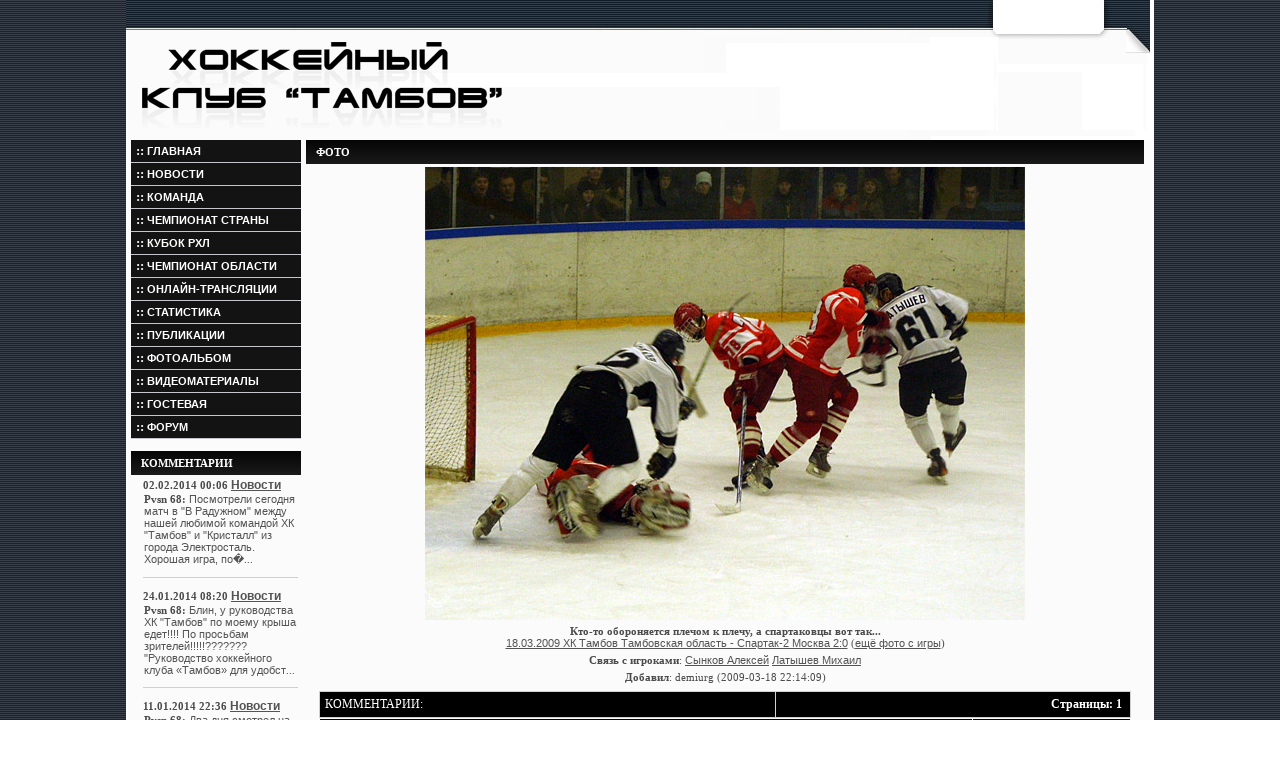

--- FILE ---
content_type: text/html; charset=UTF-8
request_url: https://hc-tambov.ru/foto/comment.php?id=157
body_size: 10606
content:
<HTML>
<HEAD>
<META HTTP-EQUIV="Content-Type" CONTENT="text/html; charset=utf-8">
<TITLE>Фото - Кто-то обороняется плечом к плечу, а спартаковцы вот так... - ХК Тамбов</TITLE>
<meta name="keywords" content="спорт тамбова, клуб тамбов, хк тамбов, тамбовские хоккеисты, хоккей тамбов">
<meta name="description" content="Фото - Кто-то обороняется плечом к плечу, а спартаковцы вот так... - ХК Тамбов">
<link rel="shortcut icon" href=/hc.ico>
<script>
function getBrowserInfo() {
 var t,v = undefined;
 if (window.opera) t = 'Opera';
 else if (document.all) {
  t = 'IE';
  var nv = navigator.appVersion;
  var s = nv.indexOf('MSIE')+5;
  v = nv.substring(s,s+1);
 }
 else if (navigator.appName) t = 'Netscape';
 return {type:t,version:v};
}
 
function bookmark(a){
 var url = window.document.location;
 var title = window.document.title;
 var b = getBrowserInfo();
 if (b.type == 'IE' && 7 > b.version && b.version >= 4) window.external.AddFavorite(url,title);
 else if (b.type == 'Opera') {
  a.href = url;
  a.rel = "sidebar";
  a.title = url+','+title;
  return true;
 }
 else if (b.type == "Netscape") window.sidebar.addPanel(title,url,"");
 else alert("Нажмите CTRL-D, чтобы добавить страницу в закладки.");
 return false;
}
</script>
</HEAD>

<BODY LEFTMARGIN=0 TOPMARGIN=0 MARGINWIDTH=0 MARGINHEIGHT=0 background="/disign/fon.jpg">
<LINK href="/disign/style.css" type=text/css rel=stylesheet>
<TABLE WIDTH=100% height="100%" BORDER=0 CELLPADDING=0 CELLSPACING=0>
	<TR>
		<TD width="50%" height="101%">&nbsp;</TD>
		<TD style='width:1024px'>
		
<TABLE style='width:100%;height:100%' BORDER=0 CELLPADDING=0 CELLSPACING=0>
<TR>
		<TD valign=top style="background: #ffffff url(/disign/head2.jpg) no-repeat;width:1024px;height:140px">
        <table style="width:100%"><tr><td style='padding:40px 0 0 14px'><a href='/' title='На главную' alt='На главную'><img src='/disign/logo.png' border='0'></a></td></tr></table>
			</TD></TR>

	<TR><TD style='width:1024px;height:100%' bgcolor=#fbfbfb>
        <noindex><!-- Яндекс.Директ -->
<div id="yandex_ad"></div>
<script type="text/javascript">
(function(w, d, n, s, t) {
w[n] = w[n] || [];
w[n].push(function() {
Ya.Direct.insertInto(117183, "yandex_ad", {
site_charset: "windows-1251",
ad_format: "direct",
font_size: 1.1,
type: "horizontal",
limit: 2,
title_font_size: 5,
site_bg_color: "FFFFFF",
header_bg_color: "FEEAC7",
title_color: "0000CC",
url_color: "006600",
text_color: "000000",
hover_color: "0066FF",
favicon: true
});
});
t = d.documentElement.firstChild;
s = d.createElement("script");
s.type = "text/javascript";
s.src = "http://an.yandex.ru/system/context.js";
s.setAttribute("async", "true");
t.insertBefore(s, t.firstChild);
})(window, document, "yandex_context_callbacks");
</script></noindex>

        
<TABLE style='width:1024px;height:100%' BORDER=0 CELLPADDING=0 CELLSPACING=0>
	<TR>
		<TD style='width:170px;height:100%;padding-right:5px;padding-left:5px' valign=top>
<TABLE style='width:100%' BORDER=0 CELLPADDING=0 CELLSPACING=0>
	<TR>
		<TD valign=top><script>
startList = function() {
if (document.all && document.getElementById) {
navRoot = document.getElementById("vertical-multilevel-menu");
for (i=0; i<navRoot.childNodes.length; i++) {
  node = navRoot.childNodes[i];
  if (node.nodeName=="LI") {
  node.onmouseover=function() {
  this.className+=" over";
    }
  node.onmouseout=function() {
  this.className=this.className.replace
      (" over", "");
   }
   }
  }
 }
}
window.onload=startList;
</script>
<ul id="vertical-multilevel-menu">
<li><a href='/index.php' class=lnkwhite2><span class=tah13>::</span> <b class=upper>Главная</b></a></li>
<li><a href='/news/archiv.php' class=lnkwhite2><span class=tah13>::</span> <b class=upper>Новости</b></a></li>
<li><a href='/team/index.php' class=lnkwhite2><span class=tah13>::</span> <b class=upper>Команда</b></a></li>
<li><a href='/champ/table_now.php' class=lnkwhite2><span class=tah13>::</span> <b class=upper>Чемпионат страны</b></a>
<ul>
<li><a href='/champ/timetable.php' class=lnkwhite2><b class=upper>Расписание</b></a></li>
<li><a href='/champ/match_list.php' class=lnkwhite2><b class=upper>Результаты</b></a></li>
<li><a href='/champ/table_now.php' class=lnkwhite2><b class=upper>Таблица</b></a></li>
<li><a href='/champ/play_off.php' class=lnkwhite2><b class=upper>Плей-офф</b></a></li>
</ul></li>
<li><a href='/champ/play_off.php?year=2011&comp=13' class=lnkwhite2><span class=tah13>::</span> <b class=upper>Кубок РХЛ</b></a>
<li><a href='/champ/match_list.php?comp=10&year=2011' class=lnkwhite2><span class=tah13>::</span> <b class=upper>Чемпионат области</b></a>
<ul>
<li><a href='/champ/table_now.php?year=2011&comp=10' class=lnkwhite2><b class=upper>Группа 1</b></a></li>
<li><a href='/champ/table_now.php?comp=11&year=2011' class=lnkwhite2><b class=upper>Группа 2</b></a></li>
</ul></li>
<li><a href='/champ/online.php' class=lnkwhite2><span class=tah13>::</span> <b class=upper>Онлайн-трансляции</b></a></li>
<li><a href='/stats/index.php?year=2013&comp=9' class=lnkwhite2><span class=tah13>::</span> <b class=upper>Статистика</b></a></li>
<li><a href='/articles/articlesarchiv.php' class=lnkwhite2><span class=tah13>::</span> <b class=upper>Публикации</b></a></li>
<li><a href='/foto/index.php' class=lnkwhite2><span class=tah13>::</span> <b class=upper>Фотоальбом</b></a></li>
<li><a href='/modules/video/index.php' class=lnkwhite2><span class=tah13>::</span> <b class=upper>Видеоматериалы</b></a></li>
<!--<li><a href='/events/links.php' class=lnkwhite2><span class=tah13>::</span> <b class=upper>Ссылки</b></a></li>
<li><a href='/modules/text/page.php?id=hc_zakupki' class=lnkwhite2><span class=tah13>::</span> <b class=upper>Закупки</b></a></li>
<li><a href='/modules/text/page.php?id=hc_rd' class=lnkwhite2><span class=tah13>::</span> <b class=upper>Дворец В Радужном</b></a></li>
<li><a href='/modules/text/page.php?id=kristall' class=lnkwhite2><span class=tah13>::</span> <b class=upper>ЛДС "Кристалл"</b></a></li>
<li><a href='/main.php?middle=blogs/index' class=lnkwhite2><span class=tah13>::</span> <b class=upper>Блоги</b></a></li>-->
<li><a href='/notes/index.php' class=lnkwhite2><span class=tah13>::</span> <b class=upper>Гостевая</b></a></li>
<li><a href='/redirect.php?to=http://forum-t.ru/index.php?showforum=4' class=lnkwhite2><span class=tah13>::</span> <b class=upper>Форум</b></a></li>
</li>
</ul></TD>
	</TR>
<tr><td align=left><br />
<div class=bar><div class=upper><b>Комментарии</b></div></div>
<table style='width:100%'>
<tr><td style='padding-bottom:10px;padding-left:10px'>
	   <b>02.02.2014 00:06</b> <a href='/news/archiv.php?' class='lnk01'>Новости</a>
            <p style='text-align:left;margin:1px'><b>Pvsn 68:</b> <a href='/news/new.php?id=313#comment' class=lnk02i>Посмотрели сегодня матч в "В Радужном" между нашей любимой командой ХК "Тамбов" и "Кристалл" из города Электросталь. Хорошая игра, по�</a>...</p><p style='height:1px;width:100%;background:#D0D0D0'></p><b>24.01.2014 08:20</b> <a href='/news/archiv.php?' class='lnk01'>Новости</a>
            <p style='text-align:left;margin:1px'><b>Pvsn 68:</b> <a href='/news/new.php?id=313#comment' class=lnk02i>Блин, у руководства ХК "Тамбов" по моему крыша едет!!!! По просьбам зрителей!!!!!???????
"Руководство хоккейного клуба «Тамбов» для удобст</a>...</p><p style='height:1px;width:100%;background:#D0D0D0'></p><b>11.01.2014 22:36</b> <a href='/news/archiv.php?' class='lnk01'>Новости</a>
            <p style='text-align:left;margin:1px'><b>Pvsn 68:</b> <a href='/news/new.php?id=313#comment' class=lnk02i>Два дня смотрел на ледовой арене "В Радужном" матчи из цикла "Избиение младенцев" командой "Славутич" из г.Смоленска, а точнее ПОЗОР Т</a>...</p><p style='height:1px;width:100%;background:#D0D0D0'></p><b>01.01.2014 14:39</b> <a href='/news/archiv.php?' class='lnk01'>Новости</a>
            <p style='text-align:left;margin:1px'><b>Pvsn 68:</b> <a href='/news/new.php?id=313#comment' class=lnk02i>P.S. А новый сайт, так и не удосужился поздравить ни нас, ни команду с наступающим и новым годом. Ладно, этот сайт для нас роднее, но бро</a>...</p><p style='height:1px;width:100%;background:#D0D0D0'></p><b>01.01.2014 14:33</b> <a href='/news/archiv.php?' class='lnk01'>Новости</a>
            <p style='text-align:left;margin:1px'><b>Pvsn 68:</b> <a href='/news/new.php?id=313#comment' class=lnk02i>Дорогие  болельщики и ХК "Тамбов" поздравляю с Новым 2014 годом!!!! От всей души желаю  здоровья, счастья, благополучия, а команде еще же�</a>...</p><p style='height:1px;width:100%;background:#D0D0D0'></p><b>23.12.2013 22:54</b> <a href='/news/archiv.php?' class='lnk01'>Новости</a>
            <p style='text-align:left;margin:1px'><b>Pvsn 68:</b> <a href='/news/new.php?id=313#comment' class=lnk02i>P.S. Это наверное подарок НИКИТОСУ в день рождения!!! только вот плохо одно, на том сайте админ никудышний, ну если следишь за счетом и </a>...</p><p style='height:1px;width:100%;background:#D0D0D0'></p><b>23.12.2013 21:09</b> <a href='/news/archiv.php?' class='lnk01'>Новости</a>
            <p style='text-align:left;margin:1px'><b>Pvsn 68:</b> <a href='/news/new.php?id=313#comment' class=lnk02i>Наши сегодня, чо, что-то объелись???? Если верить тому сайту, то у Мордовии выиграли 4:2 в гостях. Что прорвало или  случайность, или те н</a>...</p>        </td></tr>
</table>
</td></tr><tr><td align=center style="width:200px"><br></td></tr>
</TABLE>
		</TD>
<TD valign=top style='padding-right:10px'>	
	<div class=bar><div class=upper><b>ФОТО</b></div></div><table border=0 width=100% cellspacing=1  cellpadding=2>
	<tr><td align=center valign=top><img src='/foto/images/157.jpg' alt='Кто-то обороняется плечом к плечу, а спартаковцы вот так...' title='Кто-то обороняется плечом к плечу, а спартаковцы вот так...' border=0></td></tr>
	<tr><td align=center><b>Кто-то обороняется плечом к плечу, а спартаковцы вот так...</b><br><a href='/champ/goals_form.php?id=4241' class=lnk02 target=_blank>18.03.2009  ХК Тамбов Тамбовская область - Спартак-2 Москва 2:0</a> (<a href='/foto/foto_user.php?mid=4241' class=lnk02 target=_blank>ещё фото с игры</a>)</td></tr><tr><td align=center><b>Связь с игроками</b>: <a href='/team/player.php?player_id=36' class=lnk02 target=_blank>Сынков Алексей</a> <a href='/team/player.php?player_id=37' class=lnk02 target=_blank>Латышев Михаил</a> </td></tr><tr><td align=center><b>Добавил</b>: demiurg (2009-03-18 22:14:09)</td></tr><tr><td align=right>	<!-- Put this script tag to the <head> of your page -->
		<script type="text/javascript" src="http://vkontakte.ru/js/api/share.js?10" charset="windows-1251"></script>
        
        <!-- Put this script tag to the place, where the Share button will be -->
        <script type="text/javascript"><!--
        document.write(VK.Share.button(false,{type: "button_nocount", text: "Поделиться"}));
        --></script></td></tr></table><a href='' name='comment'></a>
			<div align=center><table border=0  width=97% style='{border :solid #666666 1px;}' bgcolor=D0D0D0 cellspacing=1 cellpadding=3><tr bgcolor=#000000>
			<td style='padding:5px' class=tahwhite>КОММЕНТАРИИ:</td>
			<td style='padding:5px' align=right class=tahwhite><b>Страницы:</b>&nbsp;<b>1</b>&nbsp;</td></tr></table><TABLE cellSpacing=1 cellPadding=3 width=97% style='{border :solid #666666 1px;}'>
				<tr class=tr_bar><td class=td_bar align=left><b>Lem</b></td><td class=td_bar align=right width=19%><b>22.03.2009 12:46</b></td></tr><tr><td colspan=2 width=98%><p align=justify><span class=news>ковырялочка <img src='/images/smiles/1.gif' alt='Very we!'></span></p></td></tr>
				<tr><td colspan=2></td></tr></tr>
				</TABLE><br><TABLE cellSpacing=1 cellPadding=3 width=97% style='{border :solid #666666 1px;}'>
				<tr class=tr_bar><td class=td_bar align=left><b>Kliff</b></td><td class=td_bar align=right width=19%><b>19.03.2009 20:01</b></td></tr><tr><td colspan=2 width=98%><p align=justify><span class=news>ритуальный танец...</span></p></td></tr>
				<tr><td colspan=2></td></tr></tr>
				</TABLE><br><table border=0  width=97% style='{border :solid #666666 1px;}' bgcolor=D0D0D0 cellspacing=1 cellpadding=3><tr bgcolor=#000000>
				<td style='padding:5px' class=tahwhite>КОММЕНТАРИИ:</td>
				<td style='padding:5px' align=right class=tahwhite><b>Страницы:</b>&nbsp;<b>1</b>&nbsp;</td></tr></table></div>			<script> 
			var bSendForm = false;
var oErrors = {
	'no_topic_name'	: "1"
	,'no_message' 	: "��� ���������"
	,'max_len1' 	: "3"
	,'max_len2' 	: "4"
	,'no_url' 		: "��� URL"
	,'no_title'		: "������� �� ��� ������"
	,'no_video' 	: "�� �������� ��� �����"
	};
var oText = {
	'author' : ' 7:\n'
	,'translit_en' : "8"
	,'enter_url' : "������� URL ������"
	,'enter_url_name' : "������� �������� ������"
	,'enter_image' : "�������� �����������"
	,'enter_video' : "������� ��� ����� (� ����� ������ �����, ����� v=)"
	,'enter_video_name' : "������� �������� �����"
	,'list_prompt' : "12"};
var oHelp = {
	'bold' : "������ ����� (alt + b)"
	,'italic' : "��������� ����� (alt + i)"
	,'under' : "������������ ����� (alt + u)"
	,'font' : "����� ���� ������"
	,'color' : "����� ����� ������"
	,'close' : "�������� ���� �������� �����"
	,'url' : "���������� �����������"
	,'img' : "���������� �����������"
	,'quote' : "21"
	,'list' : "22"
	,'code' : "23"
	,'click_close' : "������� �� ������ ��� ��������"
	,'translit' : "25"
	,'youtube' : "���������� �����"
	};

//script.js	
var MessageMax = 64000;

var B_open = 0;
var I_open = 0;
var U_open = 0;
var QUOTE_open = 0;
var CODE_open = 0;

var bbtags = new Array();

var myAgent = navigator.userAgent.toLowerCase();
var myVersion = parseInt(navigator.appVersion);

var is_ie = ((myAgent.indexOf("msie") != -1) && (myAgent.indexOf("opera") == -1));
var is_nav = ((myAgent.indexOf('mozilla')!=-1) && (myAgent.indexOf('spoofer')==-1)
 && (myAgent.indexOf('compatible') == -1) && (myAgent.indexOf('opera')==-1)
 && (myAgent.indexOf('webtv')==-1) && (myAgent.indexOf('hotjava')==-1));
var is_opera = (myAgent.indexOf("opera") != -1);

var is_win = ((myAgent.indexOf("win")!=-1) || (myAgent.indexOf("16bit") != -1));
var is_mac = (myAgent.indexOf("mac")!=-1);

var smallEngLettersReg = new Array(/e'/g, /ch/g, /sh/g, /yo/g, /jo/g, /zh/g, /yu/g, /ju/g, /ya/g, /ja/g, /a/g, /b/g, /v/g, /g/g, /d/g, /e/g, /z/g, /i/g, /j/g, /k/g, /l/g, /m/g, /n/g, /o/g, /p/g, /r/g, /s/g, /t/g, /u/g, /f/g, /h/g, /c/g, /w/g, /~/g, /y/g, /'/g);
var capitEngLettersReg = new Array(/E'/g, /CH/g, /SH/g, /YO/g, /JO/g, /ZH/g, /YU/g, /JU/g, /YA/g, /JA/g, /A/g, /B/g, /V/g, /G/g, /D/g, /E/g, /Z/g, /I/g, /J/g, /K/g, /L/g, /M/g, /N/g, /O/g, /P/g, /R/g, /S/g, /T/g, /U/g, /F/g, /H/g, /C/g, /W/g, /~/g, /Y/g, /'/g);
var smallRusLetters = new Array("�", "�", "�", "�", "�", "�", "�", "�", "�", "�", "�", "�", "�", "�", "�", "�", "�", "�", "�", "�", "�", "�", "�", "�", "�", "�", "�", "�", "�", "�", "�", "�", "�", "�", "�", "�");
var capitRusLetters = new Array( "�", "�", "�", "�", "�", "�", "�", "�", "\�", "\�", "�", "�", "�", "�", "�", "�", "�", "�", "�", "�", "�", "�", "�", "�", "�", "�", "�", "�", "�", "�", "�", "�", "�", "�", "�", "�");

var smallEngLetters = new Array("e", "ch", "sh", "yo", "jo", "zh", "yu", "ju", "ya", "ja", "a", "b", "v", "g", "d", "e", "z", "i", "j", "k", "l", "m", "n", "o", "p", "r", "s", "t", "u", "f", "h", "c", "w", "~", "y", "'");
var capitEngLetters = new Array("E", "CH", "SH", "YO", "JO", "ZH", "YU", "JU", "YA", "JA", "A", "B", "V", "G", "D", "E", "Z", "I", "J", "K", "L", "M", "N", "O", "P", "R", "S", "T", "U", "F", "H", "C", "W", "~", "Y", "'");
var smallRusLettersReg = new Array(/�/g, /�/g, /�/g, /�/g, /�/g,/�/g, /�/g, /�/g, /�/g, /�/g, /�/g, /�/g, /�/g, /�/g, /�/g, /�/g, /�/g, /�/g, /�/g, /�/g, /�/g, /�/g, /�/g, /�/g, /�/g, /�/g, /�/g, /�/g, /�/g, /�/g, /�/g, /�/g, /�/g, /�/g, /�/g, /�/ );
var capitRusLettersReg = new Array(/�/g, /�/g, /�/g, /�/g, /�/g, /�/g, /�/g, /�/g, /�/g, /�/g, /�/g, /�/g, /�/g, /�/g, /�/g, /�/g, /�/g, /�/g, /�/g, /�/g, /�/g, /�/g, /�/g, /�/g, /�/g, /�/g, /�/g, /�/g, /�/g, /�/g, /�/g, /�/g, /�/g, /�/g, /�/g, /�/);

// �, �, �, �, �,�, �, �, �, �, �, �, �, �, �, �, �, �, �, �, �, �, �, �, �, �, �, �, �, �, �, �, �, �, �, �
// e, ch, sh, yo, jo, zh, yu, ju, ya, ja, a, b, v, g, d, e, z, i, j, k, l, m, n, o, p, r, s, t, u, f, h, c, w, ~, y, '

var translitStatus = 0;
var translitTitle = "";

function quoteMessageEx(theAuthor, textMessage)
{
	var selection = "";
	var message_id = 0;
	if (document.getSelection)
	{
		selection = document.getSelection();
		selection = selection.replace(/\r\n\r\n/gi, "_newstringhere_");
		selection = selection.replace(/\r\n/gi, " ");
		selection = selection.replace(/  /gi, "");
		selection = selection.replace(/_newstringhere_/gi, "\r\n\r\n");
	}
	else
	{
		selection = document.selection.createRange().text;
	}
	
	if (selection == "")
	{
		message = textMessage.replace(/message_text_/gi, "");
		if ((message + 0) > 0)
		{
			message = document.getElementById(textMessage);
			if (typeof(message) == "object")
			{
				selection = message.innerHTML;
				selection = selection.replace(/\<br(\s)*(\/)*\>/gi, "\n");
				selection = selection.replace(/\<[^\>]+\>/gi, "");
				selection = selection.replace(/&lt;/gi, "<");
				selection = selection.replace(/&gt;/gi, ">");
				selection = selection.replace(/&quot;/gi, "\"");
			}
			else
			{
				selection = 'is not object';
			}
		}
		else if (textMessage.Length() > 0)
		{
			selection = textMessage;
		}
	}
	
	if (selection != "")
	{
		selection = selection.replace(/\&shy;/gi, "");
		selection = theAuthor + oText['author'] + selection;
		doInsert("[QUOTE]", "[/QUOTE]", false, selection);
	}
}

function emoticon(theSmilie)
{
	doInsert(" " + theSmilie + " ", "", false);
}

// Insert simple tags: B, I, U, CODE, QUOTE
function simpletag(thetag)
{
	var tagOpen = eval(thetag + "_open");

	if (tagOpen == 0)
	{
		if (doInsert("[" + thetag + "]", "[/" + thetag + "]", true))
		{
			eval(thetag + "_open = 1");
			// Change the button status
			eval("document.REPLIER." + thetag + ".value += '*'");

			pushstack(bbtags, thetag);
			cstat();
			show_hints('click_close');
		}
	}
	else
	{
		// Find the last occurance of the opened tag
		lastindex = 0;

		for (i = 0 ; i < bbtags.length; i++ )
		{
			if ( bbtags[i] == thetag )
			{
				lastindex = i;
			}
		}

		// Close all tags opened up to that tag was opened
		while (bbtags[lastindex])
		{
			tagRemove = popstack(bbtags);
			doInsert("[/" + tagRemove + "]", "", false);

			// Change the button status
			eval("document.REPLIER." + tagRemove + ".value = ' " + tagRemove + " '");
			eval(tagRemove + "_open = 0");
		}

		cstat();
	}
}

// Insert font tag
function alterfont(theval, thetag)
{
	if (theval == 0)
		return;

	if (doInsert("[" + thetag + "=" + theval + "]", "[/" + thetag + "]", true))
		pushstack(bbtags, thetag);

	document.REPLIER.ffont.selectedIndex  = 0;
	document.REPLIER.fcolor.selectedIndex = 0;
	cstat();
	document.getElementById("POST_MESSAGE").focus();
}

// Insert url tag
function tag_url()
{
	var FoundErrors = '';
	var enterURL   = prompt(oText['enter_url'], "http://");
	var enterTITLE = prompt(oText['enter_url_name'], "My Webpage");

	if (!enterURL)
	{
		FoundErrors += " " + oErrors['no_url'];
	}
	if (!enterTITLE)
	{
		FoundErrors += " " + oErrors['no_title'];
	}

	if (FoundErrors)
	{
		alert("Error! " + FoundErrors);
		return;
	}

	doInsert("[URL="+enterURL+"]"+enterTITLE+"[/URL]", "", false);
}

// Insert url tag
function tag_youtube()
{
	var FoundErrors = '';
	var enterURL   = prompt(oText['enter_video'], "");
	var enterTITLE = prompt(oText['enter_video_name'], "�����������");

	if (!enterURL)
	{
		FoundErrors += " " + oErrors['no_video'];
	}
	if (!enterTITLE)
	{
		FoundErrors += " " + oErrors['no_title'];
	}

	if (FoundErrors)
	{
		alert("Error! " + FoundErrors);
		return;
	}

	doInsert("[youtube="+enterURL+"]"+enterTITLE+"[/youtube]", "", false);
}

// Insert image tag
function tag_image()
{
	var FoundErrors = '';
	var enterURL = prompt(oText['enter_image'], "http://");

	if (!enterURL)
	{
		FoundErrors += " " + oErrors['no_url'];
	}

	if (FoundErrors)
	{
		alert("Error! "+FoundErrors);
		return;
	}

	doInsert("[IMG]"+enterURL+"[/IMG]", "", false);
}

// Insert list tag
function tag_list()
{
	var listvalue = "init";
	var thelist = "[LIST]\n";

	while ( (listvalue != "") && (listvalue != null) ) 
	{
		listvalue = prompt(oText['list_prompt'], "");
		if ( (listvalue != "") && (listvalue != null) ) 
		{
			thelist = thelist+"[*]"+listvalue+"\n";
		}
	}

	doInsert(thelist + "[/LIST]\n", "", false);
}

// Close all tags
function closeall()
{
	if (bbtags[0]) 
	{
		while (bbtags[0]) 
		{
			tagRemove = popstack(bbtags);
			document.REPLIER.POST_MESSAGE.value += "[/" + tagRemove + "]";

			if ( (tagRemove != 'FONT') && (tagRemove != 'SIZE') && (tagRemove != 'COLOR') )
			{
				eval("document.REPLIER." + tagRemove + ".value = ' " + tagRemove + " '");
				eval(tagRemove + "_open = 0");
			}
		}
	}

	document.getElementById('tagcount').innerHTML = 0;
	bbtags = new Array();
	document.REPLIER.POST_MESSAGE.focus();
}

// Stack functions
function pushstack(thearray, newval)
{
	arraysize = stacksize(thearray);
	thearray[arraysize] = newval;
}

function popstack(thearray)
{
	arraysize = stacksize(thearray);
	theval = thearray[arraysize - 1];
	delete thearray[arraysize - 1];
	return theval;
}

function stacksize(thearray)
{
	for (i = 0 ; i < thearray.length; i++ )
	{
		if ( (thearray[i] == "") || (thearray[i] == null) || (thearray == 'undefined') ) 
		{
			return i;
		}
	}

	return thearray.length;
}

// Show statistic
function cstat()
{
	var c = stacksize(bbtags);

	if ( (c < 1) || (c == null) )
	{
		c = 0;
	}

	if ( ! bbtags[0] )
	{
		c = 0;
	}

	document.getElementById('tagcount').innerHTML = c;
}

function mozillaWr(textarea, open, close)
{
	var selLength = textarea.textLength;
	var selStart = textarea.selectionStart;
	var selEnd = textarea.selectionEnd;
	
	if (selEnd == 1 || selEnd == 2)
	selEnd = selLength;

	var s1 = (textarea.value).substring(0,selStart);
	var s2 = (textarea.value).substring(selStart, selEnd)
	var s3 = (textarea.value).substring(selEnd, selLength);
	textarea.value = s1 + open + s2 + close + s3;

	textarea.selectionEnd = selEnd + open.length + close.length;
	return;
}

// Main insert tag
// ibTag: opening tag
// ibClsTag: closing tag, used if we have selected text
// isSingle: true if we do not close the tag right now
// return value: true if the tag needs to be closed later
function doInsert(ibTag, ibClsTag, isSingle, postText)
{
	var isClose = false;
	var textarea = document.REPLIER.POST_MESSAGE;
	if (postText == null)
		postText = "";
	
	if (isSingle)
		isClose = true;
	if (is_ie || is_opera)
	{
		textarea.focus();
		var sel = document.selection;
		var rng = sel.createRange();
		rng.collapse;
		if ((sel.type == "Text" || sel.type == "None") && rng != null)
		{
			if (ibClsTag != "" && rng.text.length > 0)
			{
				ibTag += rng.text + ibClsTag;
				isClose = false;
			}
			else if (postText.length > 0)
			{
				ibTag += postText + ibClsTag;
				isClose = false;
			}
			rng.text = ibTag;
		}
	}
	else if (is_nav && document.getElementById)
	{
		if (ibClsTag != "" && textarea.selectionEnd > textarea.selectionStart)
		{
			mozillaWr(textarea, ibTag, ibClsTag);
			isClose = false;
		}
		else if (postText.length > 0)
		{
			mozillaWr(textarea, ibTag + postText + ibClsTag, '');
			isClose = false;
		}
		else
		{
			mozillaWr(textarea, ibTag, '');
		}
	} 
	else
	{
		textarea.value += ibTag;
	}

	textarea.focus();
	return isClose;
}

function quoteMessage()
{
	var selection = "";
	if (document.getSelection)
	{
		selection = document.getSelection();
		selection = selection.replace(/\r\n\r\n/gi, "_newstringhere_");
		selection = selection.replace(/\r\n/gi, " ");
		selection = selection.replace(/  /gi, "");
		selection = selection.replace(/_newstringhere_/gi, "\r\n\r\n");
	}
	else
	{
		selection = document.selection.createRange().text;
	}
	
	if (selection != "")
	{
		doInsert("[QUOTE]", "[/QUOTE]", false, selection);
	}
}

function show_hints(msg)
{
	document.getElementById('helpbox').innerHTML = oHelp[msg];
}

function storeCaret(textEl)
{
	if (textEl.createTextRange) 
		textEl.caretPos = document.selection.createRange().duplicate();
}
function ValidateForm(form)
{
	var errors = "";
	MessageLength = form.POST_MESSAGE.value.length;

	if ((form.MESSAGE_TYPE.value != "REPLY") || (form.MESSAGE_TYPE.value != "VIEW"))
	{
		if (form.TITLE && (form.TITLE.value.length < 2))
		{
			errors += oErrors['no_topic_name'];
		}
	}

	if (MessageLength < 2)
	{
		errors += oErrors['no_message'];
    }
    else if ((MessageMax != 0) && (MessageLength > MessageMax))
	{
		errors += oErrors['max_len1'] + MessageMax + oErrors['max_len2'] + MessageLength;
	}

	if (errors != "")
	{
		alert(errors);
	}
	else
	{
		bSendForm = true;
		var arr = form.getElementsByTagName("button")
		for (var butt in arr)
			butt.disabled = true;
		form.submit();
	}
	return bSendForm;
}
function View(form)
{
	form.MESSAGE_MODE.value = 'VIEW';
	return ValidateForm(form);
}
function translit()
{
	var i;
	var objTextarea = document.REPLIER['POST_MESSAGE'];
	var textbody = objTextarea.value;
	var selected = false;
	
	if ((is_ie || is_opera) && (objTextarea.isTextEdit))
	{
		objTextarea.focus();
		var sel = document.selection;
		var rng = sel.createRange();
		rng.colapse;
		if (sel.type=="Text" && rng != null)
		{
			textbody = rng.text;
			selected = true;
		}
	}
	else if (is_nav && document.getElementById)
	{
		if (objTextarea.selectionEnd > objTextarea.selectionStart)
		{
			var selEnd = objTextarea.selectionEnd;
			if (selEnd == 0)
				selEnd = objTextarea.textLength;
			var startText = (objTextarea.value).substring(0, objTextarea.selectionStart);
			textbody = (objTextarea.value).substring(objTextarea.selectionStart, selEnd);
			var endText = (objTextarea.value).substring(selEnd, objTextarea.textLength);
			selected = true;
		}
	} 
	
	if (textbody)
	{
		if (translitStatus==0) // �������� -> ���������
		{
			for (i=0; i<smallEngLettersReg.length; i++) textbody = textbody.replace(smallEngLettersReg[i], smallRusLetters[i]);
			for (i=0; i<capitEngLettersReg.length; i++) textbody = textbody.replace(capitEngLettersReg[i], capitRusLetters[i]);
		}
		else // ��������� -> ��������
		{
			for (i=0; i<smallRusLetters.length; i++) textbody = textbody.replace(smallRusLettersReg[i], smallEngLetters[i]);
			for (i=0; i<capitRusLetters.length; i++) textbody = textbody.replace(capitRusLettersReg[i], capitEngLetters[i]);
		}
		if (!selected) 
		{
			objTextarea.value = textbody;
		}
		else 
		{
			if ((is_ie || is_opera) && (objTextarea.isTextEdit))
			{
				rng.text = textbody;
			}
			else
			{
				objTextarea.value = startText + textbody + endText;
				objTextarea.selectionEnd = startText.length + textbody.length;
			}
		}
	}
	if (translitStatus==0) // �������� -> ���������
	{
		translitTile = document.REPLIER['TRANSLIT'].value;
		document.REPLIER['TRANSLIT'].value = oText['translit_en'];
		translitStatus = 1;
	}
	else // ��������� -> ��������
	{
		document.REPLIER['TRANSLIT'].value = translitTile;
		translitStatus = 0;
	}
	objTextarea.focus();	
}			function checK(REPLIER) { 
			if (REPLIER.POST_MESSAGE.value=='') {alert("Введите комментарий");REPLIER.POST_MESSAGE.focus();return false} 
			if (document.all || document.getElementById) {
			for (i = 0; i < REPLIER.length; i++) {
			var tempobj = REPLIER.elements[i];
			if (tempobj.type.toLowerCase() == "submit" || tempobj.type.toLowerCase() == "reset")
			tempobj.disabled = true;
			}
			setTimeout('alert("Ваша форма не была отправлена")', 200000);
			return true;
			}
			else {
			alert("Ваша форма не была отправлена");
			return false;
			}
			} 
			</script> 
			<div align=center style="width:100%"><form action="" method=post onSubmit="return checK(this)" name=REPLIER id="REPLIER">
			<input type=hidden name='id' value="157" MaxLength="9">
			<table style="width:100%">
			<tr><td style="padding:5px" rowspan=3>
			<table><tr>
<td align=center><img src="/images/smiles/2.gif" alt="Well" title="Well" border="0" style="cursor:pointer" onclick="emoticon(':)');" /></td>
<td align=center><img src="/images/smiles/15.gif" alt="Not precisely" title="Not precisely" border="0" onclick="emoticon(':roll:');" style="cursor:pointer"/></td>
<td align=center><img src="/images/smiles/6.gif" alt="So-so" title="So-so" border="0" onclick="emoticon(':so:');" style="cursor:pointer"/></td>
<td align=center><img src="/images/smiles/17.gif" alt="Yes" title="Yes" border="0" onclick="emoticon(':yes:');" style="cursor:pointer"/></td>
</tr>
<tr>
<td align=center><img src="/images/smiles/23.gif" alt="I think" title="I think" border="0" style="cursor:pointer" onclick="emoticon(':think:');" /></td>
<td align=center><img src="/images/smiles/3.gif" alt="eh" title="eh" border="0" onclick="emoticon(':(');" style="cursor:pointer"/></td>
<td align=center><img src="/images/smiles/86.gif" alt="Not I, and he" title="Not I, and he" border="0" style="cursor:pointer" onclick="emoticon(':niah:');" /></td>
<td align=center><img src="/images/smiles/30.gif" alt="Features" title="Features" border="0" style="cursor:pointer" onclick="emoticon(':tani:');" /></td>
</tr>
<tr>
<td align=center><img src="/images/smiles/1.gif" alt="Very we!" title="Very we!" border="0" onclick="emoticon(':D');" style="cursor:pointer"/></td>
<td align=center><img src="/images/smiles/65.gif" alt="I adore" title="I adore" border="0" style="cursor:pointer" onclick="emoticon(':adore:');" /></td>
<td align=center><img src="/images/smiles/95.gif" alt="unsure" title="unsure" border="0" onclick="emoticon(':unsure:');" style="cursor:pointer"/></td>
<td align=center><img src="/images/smiles/7.gif" alt="It is surprised" title="It is surprised" border="0" onclick="emoticon(':surp:');" style="cursor:pointer"/></td>
</tr>
<tr>
<td align=center><img src="/images/smiles/11.gif" alt="To you" title="To you" border="0" style="cursor:pointer" onclick="emoticon(':P');" /></td>
<td align=center><img src="/images/smiles/85.gif" alt="Excellently" title="Excellently" border="0" onclick="emoticon(':exc:');" style="cursor:pointer"/></td>
<td align=center><img src="/images/smiles/87.gif" alt="Studio" title="Studio" border="0" style="cursor:pointer" onclick="emoticon(':Head:');" /></td>
<td align=center><img src="/images/smiles/37.gif" alt="Alcohol" title="Alcohol" border="0" onclick="emoticon(':alc:');" style="cursor:pointer"/></td>
</tr>
<tr>
<td align=center><img src="/images/smiles/101.gif" alt="nhl1" title="nhl1" border="0" style="cursor:pointer" onclick="emoticon(':nhl1:');" /></td>
<td align=center><img src="/images/smiles/102.gif" alt="nhl2" title="nhl2" border="0" onclick="emoticon(':nhl2:');" style="cursor:pointer"/></td>
<td align=center><img src="/images/smiles/103.gif" alt="nhl3" title="nhl3" border="0" style="cursor:pointer" onclick="emoticon(':nhl3:');" /></td>
<td align=center><img src="/images/smiles/104.gif" alt="nhl3" title="nhl4" border="0" style="cursor:pointer" onclick="emoticon(':nhl4:');" /></td>
</tr>
<tr>
<td align=center><img src="/images/smiles/21.gif" alt="Attention" title="Attention" border="0" style="cursor:pointer" onclick="emoticon(':vip:');" /></td>
<td align=center><img src="/images/smiles/40.gif" alt="Tomato" title="Tomato" border="0" style="cursor:pointer" onclick="emoticon(':tom:');" /></td>
<td align=center><img src="/images/smiles/52.gif" alt="The DJ" title="The DJ" border="0" style="cursor:pointer" onclick="emoticon(':dj:');" /></td>
<td align=center><img src="/images/smiles/77.gif" alt="Head about a wall" title="Head about a wall" border="0" style="cursor:pointer" onclick="emoticon(':haaw:');" /></td>
</tr>
</table>			</td><td><b class=text>ДОБАВИТЬ КОММЕНТАРИЙ:</b></td>
			<td align=right><input type='button' accesskey='b' value='B' onClick='simpletag("B")' name='B' id='B' title="Жирный шрифт" onMouseOver="show_hints('bold')" style="width:25px">&nbsp;<input type='button' accesskey='i' value='I' onClick='simpletag("I")' name='I' id='I' title="Курсив" style="width:25px" onMouseOver="show_hints('italic')"/>&nbsp;<input type='button' style="width:25px" accesskey='u' value='U' onClick='simpletag("U")' name='U' id='U' title="Подчёркнутый" onMouseOver="show_hints('under')"/>&nbsp;<input name='url' id='url' type='button' accesskey='h' 
	value='Ссылка' 
	title="Гиперссылка" 
	onclick='tag_url()' 
	onMouseOver="show_hints('url')"
	/></td></tr>
			<tr>
			<td style="padding:5px" colspan=3><textarea name="POST_MESSAGE" cols=70 rows=7  id="POST_MESSAGE"disabled></textarea></td>
			</tr>
			<tr><td style="padding:5px" colspan=3><input type=submit value="Добавить комментарий" name="submit" disabled>  - для участия в обсуждении вам необходимо зарегистрироваться на сайте			</td>
			</tr>
            <tr><td></td><td colspan=2 align=center><br /><br />
            <!-- Put this script tag to the <head> of your page -->
			<script type="text/javascript" src="http://userapi.com/js/api/openapi.js?20"></script>
            
            <script type="text/javascript">
              VK.init({apiId: 2049584, onlyWidgets: true});
            </script>
            
            <!-- Put this div tag to the place, where the Comments block will be -->
            <div id="vk_comments"></div>
            <script type="text/javascript">
            VK.Widgets.Comments("vk_comments", {limit: 10, width: "500", attach: "*"});
            </script>
            </td></tr>
			</table>
			</form></div>
	
		
		</TD>
	</TR>
</TABLE>
		
		</TD>
	</TR>
		<TR>
		<TD>      
<div align="center" style="padding-top:13">
		<font class="tah9">При использовании материалов сайта ссылка обязательна<br>
				ХК "Тамбов" © 2008 - 2026</font></div>


		</TD>
	</TR>
</TABLE>
		</TD>
		<TD width="50%">&nbsp;</TD>
	</TR>

</TABLE>

</BODY>
</HTML>